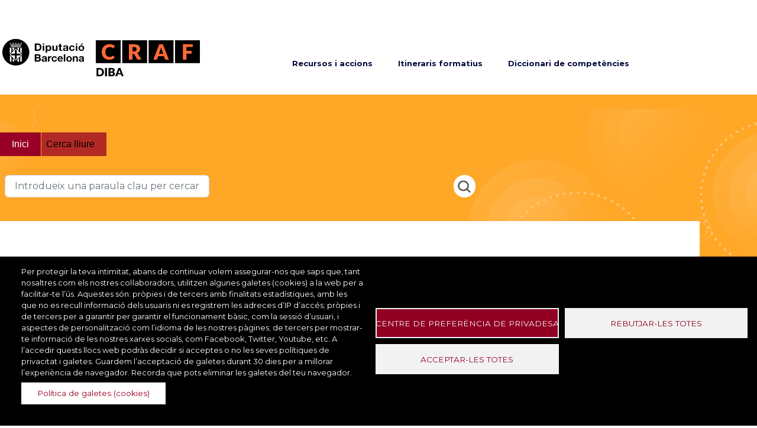

--- FILE ---
content_type: text/html; charset=UTF-8
request_url: https://recursos-formatius-db.diba.cat/ca/recursos-accions-formatives?search_api_fulltext=&f%5B0%5D=promotor%3A89158&f%5B1%5D=promotor%3A96029&f%5B2%5D=promotor%3A109134&f%5B3%5D=promotor%3A112833&f%5B4%5D=promotor%3A112844&f%5B5%5D=promotor%3A112845&f%5B6%5D=promotor%3A119294&f%5B7%5D=promotor%3A152216&f%5B8%5D=promotor%3A166757&f%5B9%5D=promotor%3A174207&f%5B10%5D=promotor%3A184785
body_size: 69248
content:

<!DOCTYPE html>
<html lang="ca" dir="ltr" class="h-100">
  <head>
    <meta charset="utf-8" />
<style>#block-crafdb-cheeseburgermenu, #block-crafdb-cheeseburgermenutrigger {--cheese-aside-bg-color: rgba( 87, 179, 202, 1);--cheese-aside-text-color: rgba( 255, 255, 255, 1);--cheese-main-bg-color: rgba( 255, 255, 255, 1);--cheese-main-text-color: rgba( 0, 0, 0, 1);--cheese-trigger-color: rgba( 0, 0, 0, 1);--cheese-trigger-bg-color: rgba( 87, 179, 202, 1);--cheese-scrollbar-color: rgba( 180, 245, 253, 1);}</style>
<style>@media all and (min-width: 1220px) {#block-crafdb-cheeseburgermenutrigger{ display:none; }}</style>
<!-- Google tag (gtag.js) -->
<script async src="https://www.googletagmanager.com/gtag/js?id=G-HGSDL7KXPJ"></script>
<script>
  window.dataLayer = window.dataLayer || [];
  function gtag(){dataLayer.push(arguments);}
  gtag('js', new Date());
  gtag('config', 'G-HGSDL7KXPJ');
</script><script>(function(w,d,s,l,i){w[l]=w[l]||[];w[l].push({'gtm.start':
new Date().getTime(),event:'gtm.js'});var f=d.getElementsByTagName(s)[0],
j=d.createElement(s),dl=l!='dataLayer'?'&amp;l='+l:'';j.async=true;j.src=
'https://www.googletagmanager.com/gtm.js?id='+i+dl;f.parentNode.insertBefore(j,f);
})(window,document,'script','dataLayer','GTM-MKCH6CK');
</script>
<meta name="description" content="Consulta materials i accions formatives incloses en l&#039;oferta per a treballadors de la Diputació de Barcelona." />
<meta name="keywords" content="accions formatives, accions, formatives, treballadors, treballadors de la Diputació de Barcelona, treballadors Diputació de Barcelona, treballadors de la diputació de barcelona" />
<link rel="canonical" href="http://recursos-formatius-db.diba.cat/ca/recursos-accions-formatives" />
<meta name="Generator" content="Drupal 10 (https://www.drupal.org)" />
<meta name="MobileOptimized" content="width" />
<meta name="HandheldFriendly" content="true" />
<meta name="viewport" content="width=device-width, initial-scale=1.0" />
<script type="text/javascript" data-toolbar-anti-flicker-loading>(function() {
  const toolbarState = sessionStorage.getItem('Drupal.toolbar.toolbarState')
    ? JSON.parse(sessionStorage.getItem('Drupal.toolbar.toolbarState'))
    : false;
  // These are classes that toolbar typically adds to <body>, but this code
  // executes before the first paint, when <body> is not yet present. The
  // classes are added to <html> so styling immediately reflects the current
  // toolbar state. The classes are removed after the toolbar completes
  // initialization.
  const classesToAdd = ['toolbar-loading', 'toolbar-anti-flicker'];
  if (toolbarState) {
    const {
      orientation,
      hasActiveTab,
      isFixed,
      activeTray,
      activeTabId,
      isOriented,
      userButtonMinWidth
    } = toolbarState;

    classesToAdd.push(
      orientation ? `toolbar-` + orientation + `` : 'toolbar-horizontal',
    );
    if (hasActiveTab !== false) {
      classesToAdd.push('toolbar-tray-open');
    }
    if (isFixed) {
      classesToAdd.push('toolbar-fixed');
    }
    if (isOriented) {
      classesToAdd.push('toolbar-oriented');
    }

    if (activeTray) {
      // These styles are added so the active tab/tray styles are present
      // immediately instead of "flickering" on as the toolbar initializes. In
      // instances where a tray is lazy loaded, these styles facilitate the
      // lazy loaded tray appearing gracefully and without reflow.
      const styleContent = `
      .toolbar-loading #` + activeTabId + ` {
        background-image: linear-gradient(rgba(255, 255, 255, 0.25) 20%, transparent 200%);
      }
      .toolbar-loading #` + activeTabId + `-tray {
        display: block; box-shadow: -1px 0 5px 2px rgb(0 0 0 / 33%);
        border-right: 1px solid #aaa; background-color: #f5f5f5;
        z-index: 0;
      }
      .toolbar-loading.toolbar-vertical.toolbar-tray-open #` + activeTabId + `-tray {
        width: 15rem; height: 100vh;
      }
     .toolbar-loading.toolbar-horizontal :not(#` + activeTray + `) > .toolbar-lining {opacity: 0}`;

      const style = document.createElement('style');
      style.textContent = styleContent;
      style.setAttribute('data-toolbar-anti-flicker-loading', true);
      document.querySelector('head').appendChild(style);

      if (userButtonMinWidth) {
        const userButtonStyle = document.createElement('style');
        userButtonStyle.textContent = `#toolbar-item-user {min-width: ` + userButtonMinWidth +`px;}`
        document.querySelector('head').appendChild(userButtonStyle);
      }
    }
  }
  document.querySelector('html').classList.add(...classesToAdd);
})();</script>
<script type="application/ld+json">{
          "@context": "https://schema.org",
          "@type": "BreadcrumbList",
          "itemListElement": [{
            "@type": "ListItem",
            "position": "1",
            "name": "Inici",
            "item": "http://recursos-formatius-db.diba.cat/ca"
          },{
              "@type": "ListItem",
              "position": "2",
              "name": "Cerca lliure"
            }]}</script>
<link rel="icon" href="/themes/custom/crafdb/favicon.ico" type="image/vnd.microsoft.icon" />
<script>window.a2a_config=window.a2a_config||{};a2a_config.callbacks=[];a2a_config.overlays=[];a2a_config.templates={};</script>

    <title>Cerca lliure | CRAF DIBA</title>
    <link rel="stylesheet" media="all" href="/core/themes/stable9/css/system/components/ajax-progress.module.css?t8z40p" />
<link rel="stylesheet" media="all" href="/core/themes/stable9/css/system/components/align.module.css?t8z40p" />
<link rel="stylesheet" media="all" href="/core/themes/stable9/css/system/components/autocomplete-loading.module.css?t8z40p" />
<link rel="stylesheet" media="all" href="/core/themes/stable9/css/system/components/fieldgroup.module.css?t8z40p" />
<link rel="stylesheet" media="all" href="/core/themes/stable9/css/system/components/container-inline.module.css?t8z40p" />
<link rel="stylesheet" media="all" href="/core/themes/stable9/css/system/components/clearfix.module.css?t8z40p" />
<link rel="stylesheet" media="all" href="/core/themes/stable9/css/system/components/details.module.css?t8z40p" />
<link rel="stylesheet" media="all" href="/core/themes/stable9/css/system/components/hidden.module.css?t8z40p" />
<link rel="stylesheet" media="all" href="/core/themes/stable9/css/system/components/item-list.module.css?t8z40p" />
<link rel="stylesheet" media="all" href="/core/themes/stable9/css/system/components/js.module.css?t8z40p" />
<link rel="stylesheet" media="all" href="/core/themes/stable9/css/system/components/nowrap.module.css?t8z40p" />
<link rel="stylesheet" media="all" href="/core/themes/stable9/css/system/components/position-container.module.css?t8z40p" />
<link rel="stylesheet" media="all" href="/core/themes/stable9/css/system/components/progress.module.css?t8z40p" />
<link rel="stylesheet" media="all" href="/core/themes/stable9/css/system/components/reset-appearance.module.css?t8z40p" />
<link rel="stylesheet" media="all" href="/core/themes/stable9/css/system/components/resize.module.css?t8z40p" />
<link rel="stylesheet" media="all" href="/core/themes/stable9/css/system/components/sticky-header.module.css?t8z40p" />
<link rel="stylesheet" media="all" href="/core/themes/stable9/css/system/components/system-status-counter.css?t8z40p" />
<link rel="stylesheet" media="all" href="/core/themes/stable9/css/system/components/system-status-report-counters.css?t8z40p" />
<link rel="stylesheet" media="all" href="/core/themes/stable9/css/system/components/system-status-report-general-info.css?t8z40p" />
<link rel="stylesheet" media="all" href="/core/themes/stable9/css/system/components/tabledrag.module.css?t8z40p" />
<link rel="stylesheet" media="all" href="/core/themes/stable9/css/system/components/tablesort.module.css?t8z40p" />
<link rel="stylesheet" media="all" href="/core/themes/stable9/css/system/components/tree-child.module.css?t8z40p" />
<link rel="stylesheet" media="all" href="/libraries/cookiesjsr/dist/cookiesjsr.min.css?t8z40p" />
<link rel="stylesheet" media="all" href="/core/themes/stable9/css/views/views.module.css?t8z40p" />
<link rel="stylesheet" media="all" href="/modules/contrib/addtoany/css/addtoany.css?t8z40p" />
<link rel="stylesheet" media="all" href="/modules/contrib/collapsiblock/theme/dist/css/collapsiblock.min.css?t8z40p" />
<link rel="stylesheet" media="all" href="/core/themes/stable9/layouts/layout_discovery/onecol/onecol.css?t8z40p" />
<link rel="stylesheet" media="all" href="/modules/contrib/better_exposed_filters/css/better_exposed_filters.css?t8z40p" />
<link rel="stylesheet" media="all" href="/modules/contrib/cheeseburger_menu/css/cheeseburger_menu.css?t8z40p" />
<link rel="stylesheet" media="all" href="/core/themes/stable9/css/core/assets/vendor/normalize-css/normalize.css?t8z40p" />
<link rel="stylesheet" media="all" href="/themes/contrib/bootstrap5/css/components/action-links.css?t8z40p" />
<link rel="stylesheet" media="all" href="/themes/contrib/bootstrap5/css/components/breadcrumb.css?t8z40p" />
<link rel="stylesheet" media="all" href="/themes/contrib/bootstrap5/css/components/container-inline.css?t8z40p" />
<link rel="stylesheet" media="all" href="/themes/contrib/bootstrap5/css/components/details.css?t8z40p" />
<link rel="stylesheet" media="all" href="/themes/contrib/bootstrap5/css/components/exposed-filters.css?t8z40p" />
<link rel="stylesheet" media="all" href="/themes/contrib/bootstrap5/css/components/field.css?t8z40p" />
<link rel="stylesheet" media="all" href="/themes/contrib/bootstrap5/css/components/form.css?t8z40p" />
<link rel="stylesheet" media="all" href="/themes/contrib/bootstrap5/css/components/icons.css?t8z40p" />
<link rel="stylesheet" media="all" href="/themes/contrib/bootstrap5/css/components/inline-form.css?t8z40p" />
<link rel="stylesheet" media="all" href="/themes/contrib/bootstrap5/css/components/item-list.css?t8z40p" />
<link rel="stylesheet" media="all" href="/themes/contrib/bootstrap5/css/components/links.css?t8z40p" />
<link rel="stylesheet" media="all" href="/themes/contrib/bootstrap5/css/components/menu.css?t8z40p" />
<link rel="stylesheet" media="all" href="/themes/contrib/bootstrap5/css/components/more-link.css?t8z40p" />
<link rel="stylesheet" media="all" href="/themes/contrib/bootstrap5/css/components/pager.css?t8z40p" />
<link rel="stylesheet" media="all" href="/themes/contrib/bootstrap5/css/components/tabledrag.css?t8z40p" />
<link rel="stylesheet" media="all" href="/themes/contrib/bootstrap5/css/components/tableselect.css?t8z40p" />
<link rel="stylesheet" media="all" href="/themes/contrib/bootstrap5/css/components/tablesort.css?t8z40p" />
<link rel="stylesheet" media="all" href="/themes/contrib/bootstrap5/css/components/textarea.css?t8z40p" />
<link rel="stylesheet" media="all" href="/themes/contrib/bootstrap5/css/components/ui-dialog.css?t8z40p" />
<link rel="stylesheet" media="all" href="/themes/contrib/bootstrap5/css/components/messages.css?t8z40p" />
<link rel="stylesheet" media="all" href="/themes/contrib/bootstrap5/css/components/progress.css?t8z40p" />
<link rel="stylesheet" media="all" href="/themes/contrib/bootstrap5/css/style.css?t8z40p" />
<link rel="stylesheet" media="all" href="/themes/custom/crafdb/css/pdfStylePrint.css?t8z40p" />
<link rel="stylesheet" media="all" href="/themes/custom/crafdb/css/poros_drupal_8_styles.css?t8z40p" />
<link rel="stylesheet" media="all" href="/themes/custom/crafdb/css/style.css?t8z40p" />

    
  </head>
  <body class="p-poros_competences-competenceRecursosAccions path-recursos-accions-formatives   d-flex flex-column h-100">
        <div class="visually-hidden-focusable skip-link p-3 container">
      <a href="#main-content" class="p-2">
        Vés al contingut
      </a>
    </div>
    <noscript><iframe src="https://www.googletagmanager.com/ns.html?id=GTM-MKCH6CK" height="0" width="0" style="display:none;visibility:hidden;"></iframe>
</noscript>
      <div class="dialog-off-canvas-main-canvas d-flex flex-column h-100" data-off-canvas-main-canvas>
    

<header>
    <div class="region region-header">
    <div id="block-logocapcalera" class="block block-block-content block-block-content17ff5140-0616-40bf-8f34-b923c69db73c">
  
    
      
            <div class="clearfix text-formatted field field--name-body field--type-text-with-summary field--label-hidden field__item"><div class="img-diputacion-cabecera"><a href="https://www.diba.cat/formacio"><img class="logo-diputacio-cabecera" src="https://recursos-formatius-db.diba.cat/sites/diba/files/2023-09/logo_diputacionbcn_1.svg" data-entity-type="file" alt="Logo Diputació" /></a></div></div>
      
  </div>
<div id="block-logocapcaleracraf" class="block block-block-content block-block-contentf864f383-ab4e-4862-9a71-27569a547d51">
  
    
      
            <div class="clearfix text-formatted field field--name-body field--type-text-with-summary field--label-hidden field__item"><div class="Capçalera-logo-craf-blue"><a href="https://recursos-formatius-db.diba.cat/"><img src="https://recursos-formatius-db.diba.cat/sites/diba/files/2023-05/logo_CRAF_diba.svg" alt="LOGO CRAF" width="200" /></a></div></div>
      
  </div>
<nav role="navigation" aria-labelledby="block-menuprincipal-menu" id="block-menuprincipal" class="block block-menu navigation menu--menu-principal">
            
  <h5 class="visually-hidden" id="block-menuprincipal-menu">Menú principal</h5>
  

        
              <ul data-block="header" class="nav navbar-nav">
                    <li class="nav-item">
        <a href="/ca/recursos-accions-formatives" title="Recursos i accions" class="nav-link active" data-drupal-link-system-path="recursos-accions-formatives">Recursos i accions</a>
              </li>
                <li class="nav-item">
        <a href="/ca/itineraris-formatius" title="Itineraris Formatius" class="nav-link" data-drupal-link-system-path="itineraris-formatius">Itineraris formatius</a>
              </li>
                <li class="nav-item">
        <a href="/ca/diccionari-competencies" title="Diccionari de competències" class="nav-link" data-drupal-link-system-path="diccionari-competencies">Diccionari de competències</a>
              </li>
        </ul>
  


  </nav>
<div id="block-crafdb-cheeseburgermenutrigger" class="block block-cheeseburger-menu block-cheeseburger-menu-trigger">
  
    
      <div class="block-cheeseburgermenu__trigger-element" data-cheeseburger-id="block-crafdb-cheeseburgermenu">
    <span></span>
    <span></span>
    <span></span>
</div>

  </div>
<div style="display: none;" class="block-cheeseburgermenu-container block-cheeseburgermenu-container--with-navigation block block-cheeseburger-menu" id="block-crafdb-cheeseburgermenu">
  
    
      	<div class="cheeseburger-menu__side-menu">
		<div class="cheeseburger-menu__side-trigger" data-cheeseburger-close="true"><?xml version="1.0" encoding="utf-8"?>
<!-- Generator: Adobe Illustrator 19.1.0, SVG Export Plug-In . SVG Version: 6.00 Build 0)  -->
<svg version="1.1" xmlns="http://www.w3.org/2000/svg" xmlns:xlink="http://www.w3.org/1999/xlink" x="0px" y="0px" width="24px"
	 height="24px" viewBox="0 0 24 24" enable-background="new 0 0 24 24" xml:space="preserve">
<g id="Bounding_Boxes">
	<path fill="none" d="M0,0h24v24H0V0z"/>
</g>
<g id="Rounded">
	<path d="M18.3,5.71L18.3,5.71c-0.39-0.39-1.02-0.39-1.41,0L12,10.59L7.11,5.7c-0.39-0.39-1.02-0.39-1.41,0l0,0
		c-0.39,0.39-0.39,1.02,0,1.41L10.59,12L5.7,16.89c-0.39,0.39-0.39,1.02,0,1.41h0c0.39,0.39,1.02,0.39,1.41,0L12,13.41l4.89,4.89
		c0.39,0.39,1.02,0.39,1.41,0l0,0c0.39-0.39,0.39-1.02,0-1.41L13.41,12l4.89-4.89C18.68,6.73,18.68,6.09,18.3,5.71z"/>
</g>
</svg>
</div>

		      						</div>

<div class="cheeseburger-menu__main-navigation-area">
				<div  data-cheeseburger-id="menu-menu-principal" >
						<ul
				class="cheeseburger-menu__mainmenu">
															<li  class="menu-link cheeseburger-menu__item menu-principal__item in-active-trail">
					<a class="cheeseburger-menu__item-label" href="/ca/recursos-accions-formatives">
				<span>Recursos i accions</span>
			</a>
		
			</li>

											<li  class="menu-link cheeseburger-menu__item menu-principal__item">
					<a class="cheeseburger-menu__item-label" href="/ca/itineraris-formatius">
				<span>Itineraris formatius</span>
			</a>
		
			</li>

											<li  class="menu-link cheeseburger-menu__item menu-principal__item">
					<a class="cheeseburger-menu__item-label" href="/ca/diccionari-competencies">
				<span>Diccionari de competències</span>
			</a>
		
			</li>

							</ul>
		</div>
	</div>


  </div>

  </div>


  
</header>

<main role="main">
  <a id="main-content" tabindex="-1"></a>
  
  
  

  <div class="container-fluid m-0 p-0">
            <div class="region region-breadcrumb">
    <div id="migas-de-pan" class="block block-system block-system-breadcrumb-block">
  
    
        <nav aria-label="breadcrumb">
    <h2 id="system-breadcrumb" class="visually-hidden">Fil d'ariadna</h2>
    <ol class="breadcrumb">
          <li class="breadcrumb-item">
                  <a href="/ca">Inici</a>
              </li>
          <li class="breadcrumb-item">
                  Cerca lliure
              </li>
        </ol>
  </nav>

  </div>

  </div>

        <div class="row g-0">
            <div class="order-1 order-lg-2 col-12">
          <div class="region region-content">
    <div data-drupal-messages-fallback class="hidden"></div>
<div class="views-exposed-form bef-exposed-form busqueda-texto block block-views block-views-exposed-filter-blockfiltres-recursos-i-accions-formatives-page-1" data-drupal-selector="views-exposed-form-filtres-recursos-i-accions-formatives-page-1" id="block-formulariexposatfiltres-recursos-i-accions-formativespage-1">
  
    
      <form data-block="content" action="/ca/recursos-accions-formatives" method="get" id="views-exposed-form-filtres-recursos-i-accions-formatives-page-1" accept-charset="UTF-8">
  <div class="form--inline clearfix">
  <div class="js-form-item form-item js-form-type-textfield form-type-textfield js-form-item-search-api-fulltext form-item-search-api-fulltext">
      
        
  <input placeholder=" Introdueix una paraula clau per cercar recursos i accions formatives " data-drupal-selector="edit-search-api-fulltext" type="text" id="edit-search-api-fulltext--2" name="search_api_fulltext" value="" size="30" maxlength="128" class="form-text form-control" />


        </div>

  <input data-drupal-selector="edit-0" type="hidden" name="f[0]" value="promotor:89158" />


  <input data-drupal-selector="edit-1" type="hidden" name="f[1]" value="promotor:96029" />


  <input data-drupal-selector="edit-2" type="hidden" name="f[2]" value="promotor:109134" />


  <input data-drupal-selector="edit-3" type="hidden" name="f[3]" value="promotor:112833" />


  <input data-drupal-selector="edit-4" type="hidden" name="f[4]" value="promotor:112844" />


  <input data-drupal-selector="edit-5" type="hidden" name="f[5]" value="promotor:112845" />


  <input data-drupal-selector="edit-6" type="hidden" name="f[6]" value="promotor:119294" />


  <input data-drupal-selector="edit-7" type="hidden" name="f[7]" value="promotor:152216" />


  <input data-drupal-selector="edit-8" type="hidden" name="f[8]" value="promotor:166757" />


  <input data-drupal-selector="edit-9" type="hidden" name="f[9]" value="promotor:174207" />


  <input data-drupal-selector="edit-10" type="hidden" name="f[10]" value="promotor:184785" />

<div data-drupal-selector="edit-actions" class="form-actions js-form-wrapper form-wrapper" id="edit-actions--2">
    <input data-drupal-selector="edit-submit-filtres-recursos-i-accions-formatives" type="submit" id="edit-submit-filtres-recursos-i-accions-formatives" value="Cerca" class="button js-form-submit form-submit btn btn-primary" />

</div>

</div>

</form>

  </div>
<div id="block-crafdb-content" class="block block-system block-system-main-block">
  
    
      <div class="views-element-container"><div class="view-relacionats view view-free-text-view view-id-free_text_view view-display-id-page_1 js-view-dom-id-09f8773146c00e45789e1c9da8893ee80ebd64e4449b0dcaf2bc82028b5147e5">
  
    
      <div class="view-header">
      S'han trobat 1114 recursos i/o accions formatives 
    </div>
      
      <div class="view-content">
      <div data-drupal-views-infinite-scroll-content-wrapper class="views-infinite-scroll-content-wrapper clearfix"><div class="item-list">
  
  <ul class="row">

          <li class="col-x-12 col-md-4">  <div data-history-node-id="17108051" class="layout layout--onecol">
    <div  class="layout__region layout__region--content">
      <p class="ocultar-texto">    
                          <img  src="https://repositori-dsf.diba.cat/public_resources/altres/CRAF_img_fitxes/RF2214.jpg" >
      https://repositori-dsf.diba.cat/public_resources/altres/CRAF_img_fitxes/RF2214.jpg</img>
      
  
</p>
      <div  class="field--name-field-title pepe">
            <div  class="field-label-visually-hidden visually-hidden">Títol</div>
  
                    <a href="/ca/recursos-accions-formatives/recurso/15-tips-duna-presentacio-seduir-i-convencer" hreflang="ca">15 tips d&#039;una presentació per seduir i convèncer</a>

      
  
    </div>


            <div class="clearfix text-formatted field field--name-body field--type-text-with-summary field--label-hidden field__item"><p>La capacitat de motivar i convèncer a través del discurs és una eina molt útil en un món que funciona cada vegada més des de la participació i la col·laboració. En aquest document trobaràs alguns consells i recursos per millorar les teves habilitats persuasives.</p>
</div>
      
  <div class="field field--name-field-resource-type field--type-entity-reference field--label-inline clearfix">
    <div class="field__label">Tipus de recurs</div>
          <div class="field__items">
              <div class="field__item">Guia d&#039;habilitats</div>
              </div>
      </div>

  <div class="field field--name-field-resource-format field--type-entity-reference field--label-inline clearfix">
    <div class="field__label">Format</div>
          <div class="field__items">
              <div class="field__item">Material en línia</div>
              </div>
      </div>
    
                  
      
  


    </div>
  </div>

</li>
          <li class="col-x-12 col-md-4">  <div data-history-node-id="17108226" class="layout layout--onecol">
    <div  class="layout__region layout__region--content">
      <p class="ocultar-texto">    
                          <img  src="https://repositori-dsf.diba.cat/public_resources/altres/CRAF_img_fitxes/RF2449.jpg" >
      https://repositori-dsf.diba.cat/public_resources/altres/CRAF_img_fitxes/RF2449.jpg</img>
      
  
</p>
      <div  class="field--name-field-title pepe">
            <div  class="field-label-visually-hidden visually-hidden">Títol</div>
  
                    <a href="/ca/recursos-accions-formatives/recurso/31-eines-digitals-utils-la-formacio" hreflang="ca">31 eines digitals útils per a la formació</a>

      
  
    </div>


            <div class="clearfix text-formatted field field--name-body field--type-text-with-summary field--label-hidden field__item"><p>Davant dels reptes docents que tenim en tecnologies de la informació i de l&#039;aprenentatge et presentem un conjunt d&#039;eines digitals que et poden facilitar l&#039;activitat docent.</p>
</div>
      
  <div class="field field--name-field-resource-type field--type-entity-reference field--label-inline clearfix">
    <div class="field__label">Tipus de recurs</div>
          <div class="field__items">
              <div class="field__item">Manual</div>
              </div>
      </div>

  <div class="field field--name-field-resource-format field--type-entity-reference field--label-inline clearfix">
    <div class="field__label">Format</div>
          <div class="field__items">
              <div class="field__item">Material en línia</div>
              </div>
      </div>
    
                  
      
  


    </div>
  </div>

</li>
          <li class="col-x-12 col-md-4">  <div data-history-node-id="17108144" class="layout layout--onecol">
    <div  class="layout__region layout__region--content">
      <p class="ocultar-texto">    
                          <img  src="https://repositori-dsf.diba.cat/public_resources/altres/CRAF_img_fitxes/RF2333.jpg" >
      https://repositori-dsf.diba.cat/public_resources/altres/CRAF_img_fitxes/RF2333.jpg</img>
      
  
</p>
      <div  class="field--name-field-title pepe">
            <div  class="field-label-visually-hidden visually-hidden">Títol</div>
  
                    <a href="/ca/recursos-accions-formatives/recurso/4x4x4" hreflang="ca">4x4x4</a>

      
  
    </div>


            <div class="clearfix text-formatted field field--name-body field--type-text-with-summary field--label-hidden field__item"><p>En 2&#039; descobriràs com consensuar idees de millora, per un projecte, ... d&#039;una forma senzilla i efectiva. </p>
<p>Col·lecció &#039;Videopíndoles d&#039;aprenentatge&#039; de la Direcció de Serveis de Formació. Edició 2022</p>
</div>
      
  <div class="field field--name-field-collection field--type-entity-reference field--label-inline clearfix">
    <div class="field__label">Colecció</div>
          <div class="field__items">
              <div class="field__item">Videopindoles d&#039;aprenentatge</div>
              </div>
      </div>

  <div class="field field--name-field-resource-type field--type-entity-reference field--label-inline clearfix">
    <div class="field__label">Tipus de recurs</div>
          <div class="field__items">
              <div class="field__item">Guia d&#039;habilitats</div>
              </div>
      </div>

  <div class="field field--name-field-resource-format field--type-entity-reference field--label-inline clearfix">
    <div class="field__label">Format</div>
          <div class="field__items">
              <div class="field__item">Vídeo</div>
              </div>
      </div>
    
                  
      
  


    </div>
  </div>

</li>
          <li class="col-x-12 col-md-4">  <div data-history-node-id="17108075" class="layout layout--onecol">
    <div  class="layout__region layout__region--content">
      <p class="ocultar-texto">    
                          <img  src="https://repositori-dsf.diba.cat/public_resources/altres/CRAF_img_fitxes/RF2187.jpg" >
      https://repositori-dsf.diba.cat/public_resources/altres/CRAF_img_fitxes/RF2187.jpg</img>
      
  
</p>
      <div  class="field--name-field-title pepe">
            <div  class="field-label-visually-hidden visually-hidden">Títol</div>
  
                    <a href="/ca/recursos-accions-formatives/recurso/6-trucs-fer-un-bon-us-del-correu-electronic" hreflang="ca">6 trucs per fer un bon ús del correu electrònic</a>

      
  
    </div>


            <div class="clearfix text-formatted field field--name-body field--type-text-with-summary field--label-hidden field__item"><p>Vídeo de 2 minuts on es mostren trucs, consells i pautes bàsiques per utilitzar de forma eficient el correu electrònic. </p>
<p>Col·lecció &#039;Videopíndoles d&#039;aprenentatge&#039; de la Direcció de Serveis de Formació. Edició 2020</p>
</div>
      
  <div class="field field--name-field-collection field--type-entity-reference field--label-inline clearfix">
    <div class="field__label">Colecció</div>
          <div class="field__items">
              <div class="field__item">Videopindoles d&#039;aprenentatge</div>
              </div>
      </div>

  <div class="field field--name-field-resource-type field--type-entity-reference field--label-inline clearfix">
    <div class="field__label">Tipus de recurs</div>
          <div class="field__items">
              <div class="field__item">Guia d&#039;habilitats</div>
              </div>
      </div>

  <div class="field field--name-field-resource-format field--type-entity-reference field--label-inline clearfix">
    <div class="field__label">Format</div>
          <div class="field__items">
              <div class="field__item">Vídeo</div>
              </div>
      </div>
    
                  
      
  


    </div>
  </div>

</li>
          <li class="col-x-12 col-md-4">  <div data-history-node-id="17108264" class="layout layout--onecol">
    <div  class="layout__region layout__region--content">
      <p class="ocultar-texto">    
                          <img  src="https://repositori-dsf.diba.cat/public_resources/altres/CRAF_img_fitxes/RF2485.jpg" >
      https://repositori-dsf.diba.cat/public_resources/altres/CRAF_img_fitxes/RF2485.jpg</img>
      
  
</p>
      <div  class="field--name-field-title pepe">
            <div  class="field-label-visually-hidden visually-hidden">Títol</div>
  
                    <a href="/ca/recursos-accions-formatives/recurso/7-claus-transformar-lestres-en-benestar-01-estres-transformacio" hreflang="ca">7 claus per transformar l&#039;estrès en benestar #01. Estrès &amp; transformació</a>

      
  
    </div>


            <div class="clearfix text-formatted field field--name-body field--type-text-with-summary field--label-hidden field__item"><p>En aquest pòdcast parlarem sobre l&#039;estrès i sobre què podem fer amb ell perquè no ens afecti negativament i com, fins i tot, podem transformar-lo en un recurs per al nostre benestar. També abordarem la diferència que hi ha entre estrès i estar neguitós.</p>
</div>
      
  <div class="field field--name-field-collection field--type-entity-reference field--label-inline clearfix">
    <div class="field__label">Colecció</div>
          <div class="field__items">
              <div class="field__item">AudioFormació de la DSF (pòdcast)</div>
              </div>
      </div>

  <div class="field field--name-field-resource-type field--type-entity-reference field--label-inline clearfix">
    <div class="field__label">Tipus de recurs</div>
          <div class="field__items">
              <div class="field__item">Entrevista</div>
              </div>
      </div>

  <div class="field field--name-field-resource-format field--type-entity-reference field--label-inline clearfix">
    <div class="field__label">Format</div>
          <div class="field__items">
              <div class="field__item">Àudio</div>
              </div>
      </div>
    
                  
      
  


    </div>
  </div>

</li>
          <li class="col-x-12 col-md-4">  <div data-history-node-id="17108328" class="layout layout--onecol">
    <div  class="layout__region layout__region--content">
      <p class="ocultar-texto">    
                          <img  src="https://repositori-dsf.diba.cat/public_resources/altres/CRAF_img_fitxes/RF2541.jpg" >
      https://repositori-dsf.diba.cat/public_resources/altres/CRAF_img_fitxes/RF2541.jpg</img>
      
  
</p>
      <div  class="field--name-field-title pepe">
            <div  class="field-label-visually-hidden visually-hidden">Títol</div>
  
                    <a href="/ca/recursos-accions-formatives/recurso/7-claus-transformar-lestres-en-benestar-02-estres-pensaments" hreflang="ca">7 claus per transformar l&#039;estrès en benestar #02. Estrès &amp; pensaments</a>

      
  
    </div>


            <div class="clearfix text-formatted field field--name-body field--type-text-with-summary field--label-hidden field__item"><p>En aquest segon capítol veurem la relació entre l&#039;estrès i els pensaments</p>
</div>
      
  <div class="field field--name-field-collection field--type-entity-reference field--label-inline clearfix">
    <div class="field__label">Colecció</div>
          <div class="field__items">
              <div class="field__item">AudioFormació de la DSF (pòdcast)</div>
              </div>
      </div>

  <div class="field field--name-field-resource-type field--type-entity-reference field--label-inline clearfix">
    <div class="field__label">Tipus de recurs</div>
          <div class="field__items">
              <div class="field__item">Entrevista</div>
              </div>
      </div>

  <div class="field field--name-field-resource-format field--type-entity-reference field--label-inline clearfix">
    <div class="field__label">Format</div>
          <div class="field__items">
              <div class="field__item">Àudio</div>
              </div>
      </div>
    
                  
      
  


    </div>
  </div>

</li>
          <li class="col-x-12 col-md-4">  <div data-history-node-id="17108329" class="layout layout--onecol">
    <div  class="layout__region layout__region--content">
      <p class="ocultar-texto">    
                          <img  src="https://repositori-dsf.diba.cat/public_resources/altres/CRAF_img_fitxes/RF2542.jpg" >
      https://repositori-dsf.diba.cat/public_resources/altres/CRAF_img_fitxes/RF2542.jpg</img>
      
  
</p>
      <div  class="field--name-field-title pepe">
            <div  class="field-label-visually-hidden visually-hidden">Títol</div>
  
                    <a href="/ca/recursos-accions-formatives/recurso/7-claus-transformar-lestres-en-benestar-03-transformar" hreflang="ca">7 claus per transformar l&#039;estrès en benestar #03. Transformar pensaments</a>

      
  
    </div>


            <div class="clearfix text-formatted field field--name-body field--type-text-with-summary field--label-hidden field__item"><p>En aquest tercer pòdcast veurem com podem transformar els pensaments per sortir de l&#039;estrès i convertir-los en quelcom positiu: el benestar.</p>
</div>
      
  <div class="field field--name-field-collection field--type-entity-reference field--label-inline clearfix">
    <div class="field__label">Colecció</div>
          <div class="field__items">
              <div class="field__item">AudioFormació de la DSF (pòdcast)</div>
              </div>
      </div>

  <div class="field field--name-field-resource-type field--type-entity-reference field--label-inline clearfix">
    <div class="field__label">Tipus de recurs</div>
          <div class="field__items">
              <div class="field__item">Entrevista</div>
              </div>
      </div>

  <div class="field field--name-field-resource-format field--type-entity-reference field--label-inline clearfix">
    <div class="field__label">Format</div>
          <div class="field__items">
              <div class="field__item">Àudio</div>
              </div>
      </div>
    
                  
      
  


    </div>
  </div>

</li>
          <li class="col-x-12 col-md-4">  <div data-history-node-id="17108330" class="layout layout--onecol">
    <div  class="layout__region layout__region--content">
      <p class="ocultar-texto">    
                          <img  src="https://repositori-dsf.diba.cat/public_resources/altres/CRAF_img_fitxes/RF2543.jpg" >
      https://repositori-dsf.diba.cat/public_resources/altres/CRAF_img_fitxes/RF2543.jpg</img>
      
  
</p>
      <div  class="field--name-field-title pepe">
            <div  class="field-label-visually-hidden visually-hidden">Títol</div>
  
                    <a href="/ca/recursos-accions-formatives/recurso/7-claus-transformar-lestres-en-benestar-04-estres-emocions" hreflang="ca">7 claus per transformar l&#039;estrès en benestar #04. Estrès &amp; emocions</a>

      
  
    </div>


            <div class="clearfix text-formatted field field--name-body field--type-text-with-summary field--label-hidden field__item"><p>En aquest quart pòdcast veurem la relació entre l&#039;estrès i les emocions.</p>
</div>
      
  <div class="field field--name-field-collection field--type-entity-reference field--label-inline clearfix">
    <div class="field__label">Colecció</div>
          <div class="field__items">
              <div class="field__item">AudioFormació de la DSF (pòdcast)</div>
              </div>
      </div>

  <div class="field field--name-field-resource-type field--type-entity-reference field--label-inline clearfix">
    <div class="field__label">Tipus de recurs</div>
          <div class="field__items">
              <div class="field__item">Entrevista</div>
              </div>
      </div>

  <div class="field field--name-field-resource-format field--type-entity-reference field--label-inline clearfix">
    <div class="field__label">Format</div>
          <div class="field__items">
              <div class="field__item">Àudio</div>
              </div>
      </div>
    
                  
      
  


    </div>
  </div>

</li>
          <li class="col-x-12 col-md-4">  <div data-history-node-id="17108331" class="layout layout--onecol">
    <div  class="layout__region layout__region--content">
      <p class="ocultar-texto">    
                          <img  src="https://repositori-dsf.diba.cat/public_resources/altres/CRAF_img_fitxes/RF2544.jpg" >
      https://repositori-dsf.diba.cat/public_resources/altres/CRAF_img_fitxes/RF2544.jpg</img>
      
  
</p>
      <div  class="field--name-field-title pepe">
            <div  class="field-label-visually-hidden visually-hidden">Títol</div>
  
                    <a href="/ca/recursos-accions-formatives/recurso/7-claus-transformar-lestres-en-benestar-05-transformar-emocions" hreflang="ca">7 claus per transformar l&#039;estrès en benestar #05. Transformar emocions</a>

      
  
    </div>


            <div class="clearfix text-formatted field field--name-body field--type-text-with-summary field--label-hidden field__item"><p>En aquest cinquè pòdcast veurem com podem transformar les emocions per sortir de l&#039;estrès i convertir-les en quelcom positiu... en benestar</p>
</div>
      
  <div class="field field--name-field-collection field--type-entity-reference field--label-inline clearfix">
    <div class="field__label">Colecció</div>
          <div class="field__items">
              <div class="field__item">AudioFormació de la DSF (pòdcast)</div>
              </div>
      </div>

  <div class="field field--name-field-resource-type field--type-entity-reference field--label-inline clearfix">
    <div class="field__label">Tipus de recurs</div>
          <div class="field__items">
              <div class="field__item">Entrevista</div>
              </div>
      </div>

  <div class="field field--name-field-resource-format field--type-entity-reference field--label-inline clearfix">
    <div class="field__label">Format</div>
          <div class="field__items">
              <div class="field__item">Àudio</div>
              </div>
      </div>
    
                  
      
  


    </div>
  </div>

</li>
          <li class="col-x-12 col-md-4">  <div data-history-node-id="17108332" class="layout layout--onecol">
    <div  class="layout__region layout__region--content">
      <p class="ocultar-texto">    
                          <img  src="https://repositori-dsf.diba.cat/public_resources/altres/CRAF_img_fitxes/RF2545.jpg" >
      https://repositori-dsf.diba.cat/public_resources/altres/CRAF_img_fitxes/RF2545.jpg</img>
      
  
</p>
      <div  class="field--name-field-title pepe">
            <div  class="field-label-visually-hidden visually-hidden">Títol</div>
  
                    <a href="/ca/recursos-accions-formatives/recurso/7-claus-transformar-lestres-en-benestar-06-estres-sensacions" hreflang="ca">7 claus per transformar l&#039;estrès en benestar #06. Estrès &amp; sensacions</a>

      
  
    </div>


            <div class="clearfix text-formatted field field--name-body field--type-text-with-summary field--label-hidden field__item"><p>En aquest sisè pòdcast veurem com es relacionen l&#039;estrès i les sensacions.</p>
</div>
      
  <div class="field field--name-field-collection field--type-entity-reference field--label-inline clearfix">
    <div class="field__label">Colecció</div>
          <div class="field__items">
              <div class="field__item">AudioFormació de la DSF (pòdcast)</div>
              </div>
      </div>

  <div class="field field--name-field-resource-type field--type-entity-reference field--label-inline clearfix">
    <div class="field__label">Tipus de recurs</div>
          <div class="field__items">
              <div class="field__item">Entrevista</div>
              </div>
      </div>

  <div class="field field--name-field-resource-format field--type-entity-reference field--label-inline clearfix">
    <div class="field__label">Format</div>
          <div class="field__items">
              <div class="field__item">Àudio</div>
              </div>
      </div>
    
                  
      
  


    </div>
  </div>

</li>
          <li class="col-x-12 col-md-4">  <div data-history-node-id="17108333" class="layout layout--onecol">
    <div  class="layout__region layout__region--content">
      <p class="ocultar-texto">    
                          <img  src="https://repositori-dsf.diba.cat/public_resources/altres/CRAF_img_fitxes/RF2546.jpg" >
      https://repositori-dsf.diba.cat/public_resources/altres/CRAF_img_fitxes/RF2546.jpg</img>
      
  
</p>
      <div  class="field--name-field-title pepe">
            <div  class="field-label-visually-hidden visually-hidden">Títol</div>
  
                    <a href="/ca/recursos-accions-formatives/recurso/7-claus-transformar-lestres-en-benestar-07-transformar" hreflang="ca">7 claus per transformar l&#039;estrès en benestar #07. Transformar sensacions</a>

      
  
    </div>


            <div class="clearfix text-formatted field field--name-body field--type-text-with-summary field--label-hidden field__item"><p>En aquest setè pòdcast veurem com transformar les sensacions. Per sortir de l&#039;estrès i convertir-les en quelcom positiu... en benestar</p>
</div>
      
  <div class="field field--name-field-collection field--type-entity-reference field--label-inline clearfix">
    <div class="field__label">Colecció</div>
          <div class="field__items">
              <div class="field__item">AudioFormació de la DSF (pòdcast)</div>
              </div>
      </div>

  <div class="field field--name-field-resource-type field--type-entity-reference field--label-inline clearfix">
    <div class="field__label">Tipus de recurs</div>
          <div class="field__items">
              <div class="field__item">Entrevista</div>
              </div>
      </div>

  <div class="field field--name-field-resource-format field--type-entity-reference field--label-inline clearfix">
    <div class="field__label">Format</div>
          <div class="field__items">
              <div class="field__item">Àudio</div>
              </div>
      </div>
    
                  
      
  


    </div>
  </div>

</li>
          <li class="col-x-12 col-md-4">  <div data-history-node-id="17108130" class="layout layout--onecol">
    <div  class="layout__region layout__region--content">
      <p class="ocultar-texto">    
                          <img  src="https://repositori-dsf.diba.cat/public_resources/altres/CRAF_img_fitxes/RF2319.jpg" >
      https://repositori-dsf.diba.cat/public_resources/altres/CRAF_img_fitxes/RF2319.jpg</img>
      
  
</p>
      <div  class="field--name-field-title pepe">
            <div  class="field-label-visually-hidden visually-hidden">Títol</div>
  
                    <a href="/ca/recursos-accions-formatives/recurso/activa-la-creativitat" hreflang="ca">Activa la creativitat</a>

      
  
    </div>


            <div class="clearfix text-formatted field field--name-body field--type-text-with-summary field--label-hidden field__item"><p>La curiositat i l&#039;exploració de petits nous canvis en les nostres rutines poden ser útils per obrir pas a la creativitat. En 2&#039; algunes idees de com acomseguir-ho. </p>
<p>Col·lecció &#039;Videopíndoles d&#039;aprenentatge&#039; de la Direcció de Serveis de Formació. Edició 2022</p>
</div>
      
  <div class="field field--name-field-collection field--type-entity-reference field--label-inline clearfix">
    <div class="field__label">Colecció</div>
          <div class="field__items">
              <div class="field__item">Videopindoles d&#039;aprenentatge</div>
              </div>
      </div>

  <div class="field field--name-field-resource-type field--type-entity-reference field--label-inline clearfix">
    <div class="field__label">Tipus de recurs</div>
          <div class="field__items">
              <div class="field__item">Guia d&#039;habilitats</div>
              </div>
      </div>

  <div class="field field--name-field-resource-format field--type-entity-reference field--label-inline clearfix">
    <div class="field__label">Format</div>
          <div class="field__items">
              <div class="field__item">Vídeo</div>
              </div>
      </div>
    
                  
      
  


    </div>
  </div>

</li>
    
  </ul>

</div>
</div>

    </div>
  
      
<ul class="js-pager__items pager" data-drupal-views-infinite-scroll-pager="automatic">
  <li class="pager__item">
    <a class="button" href="?search_api_fulltext=&amp;f%5B0%5D=promotor%3A89158&amp;f%5B1%5D=promotor%3A96029&amp;f%5B2%5D=promotor%3A109134&amp;f%5B3%5D=promotor%3A112833&amp;f%5B4%5D=promotor%3A112844&amp;f%5B5%5D=promotor%3A112845&amp;f%5B6%5D=promotor%3A119294&amp;f%5B7%5D=promotor%3A152216&amp;f%5B8%5D=promotor%3A166757&amp;f%5B9%5D=promotor%3A174207&amp;f%5B10%5D=promotor%3A184785&amp;page=1" title="Load more items" rel="next">Load More</a>
  </li>
</ul>

          </div>
</div>

  </div>

  </div>

      </div>
          </div>
  </div>

</main>

<footer class="mt-auto   footer-dark text-light bg-secondary">
  <div class="container-fluid m-0 p-0">
      <div class="region region-footer">
    <div id="block-peudepaginaadreca" class="block block-block-content block-block-contentf4d77fc4-4244-4256-84a5-82477902359a">
  
    
      
            <div class="clearfix text-formatted field field--name-body field--type-text-with-summary field--label-hidden field__item"><div class="direccion-pie"><p><font><strong>Direcció de Serveis de Formació</strong></font></p><p>Travessera de les Corts, 135.</p><p>Recinte de la Maternitat - Pavelló Mestral (3a planta).</p><p>08028 Barcelona | Tel. <a href="tel:934 049 300"><u>934 049 300</u></a></p></div></div>
      
  </div>
<div id="block-peudepaginacontacte" class="block block-block-content block-block-content050bb9ef-e917-4400-bb5f-1f9f869ac41a">
  
    
      
            <div class="clearfix text-formatted field field--name-body field--type-text-with-summary field--label-hidden field__item"><div class="contacto-pie"><p><a href="/contacte"><font>Contacte</font></a></p></div><div class="accesibilidad-pie"><p><a href="/accessibilitat">Accessibilitat</a></p></div></div>
      
  </div>
<div id="block-peudepaginaimatge" class="block block-block-content block-block-contentfe649661-d827-4e0b-83fb-69833963ea3d">
  
    
      
            <div class="clearfix text-formatted field field--name-body field--type-text-with-summary field--label-hidden field__item"><div class="img-diputacion-pie"><img class="logo-diputacio-pie" src="/sites/diba/files/inline-images/logo-diputacio.png" data-entity-uuid="53ef4c42-8c99-42af-a405-f60414181ea4" data-entity-type="file" alt="Logo Diputació" width="94" height="31" loading="lazy" /></div></div>
      
  </div>
<div id="block-crafdb-cookiesui" class="block block-cookies block-cookies-ui-block">
  
    
        
<div id="cookiesjsr"></div>

  </div>

  </div>

  </div>
</footer>

  </div>

    
    <script type="application/json" data-drupal-selector="drupal-settings-json">{"path":{"baseUrl":"\/","scriptPath":null,"pathPrefix":"ca\/","currentPath":"recursos-accions-formatives","currentPathIsAdmin":false,"isFront":false,"currentLanguage":"ca","currentQuery":{"f":["promotor:89158","promotor:96029","promotor:109134","promotor:112833","promotor:112844","promotor:112845","promotor:119294","promotor:152216","promotor:166757","promotor:174207","promotor:184785"],"search_api_fulltext":""}},"pluralDelimiter":"\u0003","suppressDeprecationErrors":true,"ajaxPageState":{"libraries":"addtoany\/addtoany.front,better_exposed_filters\/general,bootstrap5\/base,bootstrap5\/bootstrap5-js-latest,bootstrap5\/global-styling,bootstrap5\/messages,cheeseburger_menu\/cheeseburger_menu.css,cheeseburger_menu\/cheeseburger_menu.js,collapsiblock\/core,cookies\/cookiesjsr.cdn,cookies\/cookiesjsr.styles,core\/normalize,crafdb\/bootstrap-scripts,crafdb\/global-styling,crafdb\/local-styling,layout_discovery\/onecol,system\/base,views\/views.module,views_infinite_scroll\/views-infinite-scroll","theme":"crafdb","theme_token":null},"ajaxTrustedUrl":{"\/ca\/recursos-accions-formatives":true},"collapsiblock":{"active_pages":false,"slide_speed":200,"cookie_lifetime":null},"cookies":{"cookiesjsr":{"config":{"cookie":{"name":"cookiesjsr","expires":31536000000,"domain":"","sameSite":"Lax","secure":false},"library":{"libBasePath":"https:\/\/cdn.jsdelivr.net\/gh\/jfeltkamp\/cookiesjsr@1\/dist","libPath":"https:\/\/cdn.jsdelivr.net\/gh\/jfeltkamp\/cookiesjsr@1\/dist\/cookiesjsr.min.js","scrollLimit":0},"callback":{"method":"post","url":"\/ca\/cookies\/consent\/callback.json","headers":[]},"interface":{"openSettingsHash":"#editCookieSettings","showDenyAll":true,"denyAllOnLayerClose":false,"settingsAsLink":false,"availableLangs":["en","ca"],"defaultLang":"ca","groupConsent":false,"cookieDocs":true}},"services":{"tracking":{"id":"tracking","services":[{"key":"la_vostra_privadesa","type":"tracking","name":"La vostra privadesa","info":{"value":"","format":"basic_html"},"uri":"","needConsent":false}],"weight":1},"performance":{"id":"performance","services":[{"key":"galetes_de_rendiment","type":"performance","name":"Galetes de rendiment","info":{"value":"","format":"basic_html"},"uri":"","needConsent":true}],"weight":2},"functional":{"id":"functional","services":[{"key":"functional","type":"functional","name":"Galetes imprescindibles","info":{"value":"\u003Cp\u003E\u0026nbsp;\u003C\/p\u003E\u003Ctable\u003E\u003Cthead\u003E\u003Ctr\u003E\u003Cth width=\u002215%\u0022\u003ECookie name\u003C\/th\u003E\u003Cth width=\u002215%\u0022\u003EDefault expiration time\u003C\/th\u003E\u003Cth\u003EDescription\u003C\/th\u003E\u003C\/tr\u003E\u003C\/thead\u003E\u003Ctbody\u003E\u003Ctr\u003E\u003Ctd\u003E\u003Ccode dir=\u0022ltr\u0022 translate=\u0022no\u0022\u003ESSESS\u0026lt;ID\u0026gt;\u003C\/code\u003E\u003C\/td\u003E\u003Ctd\u003E1 month\u003C\/td\u003E\u003Ctd\u003EIf you are logged in to this website, a session cookie is required to identify and connect your browser to your user account in the server backend of this website.\u003C\/td\u003E\u003C\/tr\u003E\u003Ctr\u003E\u003Ctd\u003E\u003Ccode dir=\u0022ltr\u0022 translate=\u0022no\u0022\u003Ecookiesjsr\u003C\/code\u003E\u003C\/td\u003E\u003Ctd\u003E1 year\u003C\/td\u003E\u003Ctd\u003EWhen you visited this website for the first time, you were asked for your permission to use several services (including those from third parties) that require data to be saved in your browser (cookies, local storage). Your decisions about each service (allow, deny) are stored in this cookie and are reused each time you visit this website.\u003C\/td\u003E\u003C\/tr\u003E\u003C\/tbody\u003E\u003C\/table\u003E","format":"full_html"},"uri":"","needConsent":false}],"weight":3}},"translation":{"_core":{"default_config_hash":"S5qrJju_o31uC1fwXosZ8Nlja2Wps6Gn0mMCAebY1Zw"},"langcode":"ca","bannerText":"Per protegir la teva intimitat, abans de continuar volem assegurar-nos que saps que, tant nosaltres com els nostres col\u00b7laboradors, utilitzen algunes galetes (cookies) a la web per a facilitar-te l\u2019\u00fas. Aquestes s\u00f3n: pr\u00f2pies i de tercers amb finalitats estad\u00edstiques, amb les que no es recull informaci\u00f3 dels usuaris ni es registrem les adreces d\u2019IP d\u2019acc\u00e9s; pr\u00f2pies i de tercers per a garantir per garantir el funcionament b\u00e0sic, com la sessi\u00f3 d\u2019usuari, i aspectes de personalitzaci\u00f3 com l\u2019idioma de les nostres p\u00e0gines; de tercers per mostrar-te informaci\u00f3 de les nostres xarxes socials, com Facebook, Twitter, Youtube, etc. A l\u2019accedir  quests llocs web podr\u00e0s decidir si acceptes o no les seves pol\u00edtiques de privacitat i galetes. Guardem l\u2019acceptaci\u00f3 de galetes durant 30 dies per a millorar l\u2019experi\u00e8ncia de navegador. Recorda que pots eliminar les galetes del teu navegador. ","privacyPolicy":"Pol\u00edtica de privacitat","privacyUri":"","imprint":"Empremta","imprintUri":"","cookieDocs":"Pol\u00edtica de galetes (cookies)","cookieDocsUri":"https:\/\/www.diba.cat\/avislegal","denyAll":"Rebutjar-les totes","alwaysActive":" Sempre actiu","settings":"Centre de prefer\u00e8ncia de privadesa","acceptAll":"Acceptar-les totes","requiredCookies":" Cookies obligat\u00f2ries","cookieSettings":"Centre de prefer\u00e8ncia de privadesa","close":"Tanca","readMore":"Llegeix m\u00e9s","allowed":" Perm\u00e8s","denied":" Negat","settingsAllServices":"Configuraci\u00f3 per a tots els serveis","saveSettings":"Desa","default_langcode":"en","disclaimerText":"Tota la informaci\u00f3 de les galetes est\u00e0 subjecta a canvis pels prove\u00efdors de serveis. Actualitzem aquesta informaci\u00f3 regularment.","disclaimerTextPosition":"above","processorDetailsLabel":"Dades de l\u0027empresa del processador","processorLabel":" Companyia","processorWebsiteUrlLabel":" Web de l\u0027empresa","processorPrivacyPolicyUrlLabel":"Pol\u00edtica de privadesa de l\u0027empresa","processorCookiePolicyUrlLabel":" Pol\u00edtica de cookies de l\u0027empresa","processorContactLabel":"Dades de contacte de protecci\u00f3 de dades","placeholderAcceptAllText":"Accepta totes les cookies","tracking":{"title":"La vostra privadesa","details":"Quan visiteu un lloc web, \u00e9s possible que aquest lloc desi o aprofiti informaci\u00f3 del vostre navegador, generalment a trav\u00e9s de les galetes. Aquesta informaci\u00f3 pot incloure dades personals, sobre les vostres prefer\u00e8ncies o sobre el vostre dispositiu. Tamb\u00e9 es pot fer servir per optimitzar el funcionament del lloc web. Normalment, la informaci\u00f3 no inclou directament la vostra identitat, per\u00f2 us pot oferir una experi\u00e8ncia web m\u00e9s personalitzada. Podeu desactivar alguns tipus de galetes espec\u00edfics. Feu clic als encap\u00e7alaments de les diferents categories per obtenir m\u00e9s informaci\u00f3 i modificar la configuraci\u00f3 predeterminada. Tanmateix, us informem que, si bloquegeu alguns tipus de galetes, la vostra experi\u00e8ncia al lloc web i els serveis que us oferim es podrien veure afectats."},"performance":{"title":"Galetes de rendiment","details":"Aquestes galetes ens permeten comptar les visites i les fonts de tr\u00e0nsit per tal de calcular i millorar el rendiment del nostre lloc web. Gr\u00e0cies a aquestes galetes, podem saber quines p\u00e0gines s\u00f3n m\u00e9s populars i observar com els visitants es mouen pel lloc web. Tota la informaci\u00f3 recopilada a trav\u00e9s de les galetes \u00e9s agregada i, per tant, an\u00f2nima. Si no accepteu aquestes galetes, no sabrem quan heu visitat el nostre lloc web."},"functional":{"title":"Galetes imprescindibles","details":"Aquestes galetes s\u00f3n necess\u00e0ries per al funcionament del lloc web i no es poden desactivar del nostre sistema. Normalment, nom\u00e9s s\u0027instal\u00b7len com a conseq\u00fc\u00e8ncia d\u0027alguna acci\u00f3 de l\u0027usuari que es tradueix en una sol\u00b7licitud de serveis, com ara la configuraci\u00f3 de les prefer\u00e8ncies de privadesa, l\u0027inici de sessi\u00f3 o l\u0027emplenament de dades en formularis. Podeu configurar el navegador perqu\u00e8 bloquegi o us avisi sobre aquestes galetes, per\u00f2 llavors \u00e9s possible que algunes parts del lloc web no funcionin correctament."}}},"cookiesTexts":{"_core":{"default_config_hash":"S5qrJju_o31uC1fwXosZ8Nlja2Wps6Gn0mMCAebY1Zw"},"langcode":"ca","bannerText":"Per protegir la teva intimitat, abans de continuar volem assegurar-nos que saps que, tant nosaltres com els nostres col\u00b7laboradors, utilitzen algunes galetes (cookies) a la web per a facilitar-te l\u2019\u00fas. Aquestes s\u00f3n: pr\u00f2pies i de tercers amb finalitats estad\u00edstiques, amb les que no es recull informaci\u00f3 dels usuaris ni es registrem les adreces d\u2019IP d\u2019acc\u00e9s; pr\u00f2pies i de tercers per a garantir per garantir el funcionament b\u00e0sic, com la sessi\u00f3 d\u2019usuari, i aspectes de personalitzaci\u00f3 com l\u2019idioma de les nostres p\u00e0gines; de tercers per mostrar-te informaci\u00f3 de les nostres xarxes socials, com Facebook, Twitter, Youtube, etc. A l\u2019accedir  quests llocs web podr\u00e0s decidir si acceptes o no les seves pol\u00edtiques de privacitat i galetes. Guardem l\u2019acceptaci\u00f3 de galetes durant 30 dies per a millorar l\u2019experi\u00e8ncia de navegador. Recorda que pots eliminar les galetes del teu navegador. ","privacyPolicy":"Pol\u00edtica de privacitat","privacyUri":"","imprint":"Empremta","imprintUri":"","cookieDocs":"Pol\u00edtica de galetes (cookies)","cookieDocsUri":"https:\/\/www.diba.cat\/avislegal","denyAll":"Rebutjar-les totes","alwaysActive":" Sempre actiu","settings":"Centre de prefer\u00e8ncia de privadesa","acceptAll":"Acceptar-les totes","requiredCookies":" Cookies obligat\u00f2ries","cookieSettings":"Centre de prefer\u00e8ncia de privadesa","close":"Tanca","readMore":"Llegeix m\u00e9s","allowed":" Perm\u00e8s","denied":" Negat","settingsAllServices":"Configuraci\u00f3 per a tots els serveis","saveSettings":"Desa","default_langcode":"en","disclaimerText":"Tota la informaci\u00f3 de les galetes est\u00e0 subjecta a canvis pels prove\u00efdors de serveis. Actualitzem aquesta informaci\u00f3 regularment.","disclaimerTextPosition":"above","processorDetailsLabel":"Dades de l\u0027empresa del processador","processorLabel":" Companyia","processorWebsiteUrlLabel":" Web de l\u0027empresa","processorPrivacyPolicyUrlLabel":"Pol\u00edtica de privadesa de l\u0027empresa","processorCookiePolicyUrlLabel":" Pol\u00edtica de cookies de l\u0027empresa","processorContactLabel":"Dades de contacte de protecci\u00f3 de dades","placeholderAcceptAllText":"Accepta totes les cookies"},"services":{"functional":{"uuid":"99dfa885-a0d4-4d0b-8eaf-d6c9a9c4c06c","langcode":"ca","status":true,"dependencies":[],"_core":{"default_config_hash":"SQkYKY9U6xYDPAOC32rgkrIzkd688kRsm9g25mWdcvM"},"id":"functional","label":"Galetes imprescindibles","group":"functional","info":{"value":"\u003Cp\u003E\u0026nbsp;\u003C\/p\u003E\u003Ctable\u003E\u003Cthead\u003E\u003Ctr\u003E\u003Cth width=\u002215%\u0022\u003ECookie name\u003C\/th\u003E\u003Cth width=\u002215%\u0022\u003EDefault expiration time\u003C\/th\u003E\u003Cth\u003EDescription\u003C\/th\u003E\u003C\/tr\u003E\u003C\/thead\u003E\u003Ctbody\u003E\u003Ctr\u003E\u003Ctd\u003E\u003Ccode dir=\u0022ltr\u0022 translate=\u0022no\u0022\u003ESSESS\u0026lt;ID\u0026gt;\u003C\/code\u003E\u003C\/td\u003E\u003Ctd\u003E1 month\u003C\/td\u003E\u003Ctd\u003EIf you are logged in to this website, a session cookie is required to identify and connect your browser to your user account in the server backend of this website.\u003C\/td\u003E\u003C\/tr\u003E\u003Ctr\u003E\u003Ctd\u003E\u003Ccode dir=\u0022ltr\u0022 translate=\u0022no\u0022\u003Ecookiesjsr\u003C\/code\u003E\u003C\/td\u003E\u003Ctd\u003E1 year\u003C\/td\u003E\u003Ctd\u003EWhen you visited this website for the first time, you were asked for your permission to use several services (including those from third parties) that require data to be saved in your browser (cookies, local storage). Your decisions about each service (allow, deny) are stored in this cookie and are reused each time you visit this website.\u003C\/td\u003E\u003C\/tr\u003E\u003C\/tbody\u003E\u003C\/table\u003E","format":"full_html"},"consentRequired":false,"purpose":"","processor":"","processorContact":"","processorUrl":"","processorPrivacyPolicyUrl":"","processorCookiePolicyUrl":"","placeholderMainText":"Aquest contingut est\u00e0 bloquejat perqu\u00e8 no s\u0027han acceptat les galetes funcionals requerides.","placeholderAcceptText":"Accepteu nom\u00e9s les cookies funcionals requerides."},"galetes_de_rendiment":{"uuid":"b851ddaa-b181-47b9-be02-126191b63bb5","langcode":"ca","status":true,"dependencies":[],"id":"galetes_de_rendiment","label":"Galetes de rendiment","group":"performance","info":{"value":"","format":"basic_html"},"consentRequired":true,"purpose":"","processor":"","processorContact":"","processorUrl":"","processorPrivacyPolicyUrl":"","processorCookiePolicyUrl":"","placeholderMainText":" Aquest contingut est\u00e0 bloquejat perqu\u00e8 no s\u0027han acceptat les galetes funcionals requerides.","placeholderAcceptText":" Accepteu nom\u00e9s les cookies funcionals requerides."},"la_vostra_privadesa":{"uuid":"7c3e48cf-22d0-43c1-a590-800e9e307307","langcode":"ca","status":true,"dependencies":[],"id":"la_vostra_privadesa","label":"La vostra privadesa","group":"tracking","info":{"value":"","format":"basic_html"},"consentRequired":false,"purpose":"","processor":"","processorContact":"","processorUrl":"","processorPrivacyPolicyUrl":"","processorCookiePolicyUrl":"","placeholderMainText":"Main Text","placeholderAcceptText":"Accept Text"}},"groups":{"functional":{"uuid":"03b9af5a-2c5c-43e7-97f7-dfdae391086e","langcode":"ca","status":true,"dependencies":[],"_core":{"default_config_hash":"aHm4Q63Ge97tcktTa_qmUqJMir45iyGY2lEvvqPW68g"},"id":"functional","label":"Functional","weight":3,"title":"Galetes imprescindibles","details":"Aquestes galetes s\u00f3n necess\u00e0ries per al funcionament del lloc web i no es poden desactivar del nostre sistema. Normalment, nom\u00e9s s\u0027instal\u00b7len com a conseq\u00fc\u00e8ncia d\u0027alguna acci\u00f3 de l\u0027usuari que es tradueix en una sol\u00b7licitud de serveis, com ara la configuraci\u00f3 de les prefer\u00e8ncies de privadesa, l\u0027inici de sessi\u00f3 o l\u0027emplenament de dades en formularis. Podeu configurar el navegador perqu\u00e8 bloquegi o us avisi sobre aquestes galetes, per\u00f2 llavors \u00e9s possible que algunes parts del lloc web no funcionin correctament."},"marketing":{"uuid":"17d5367b-efe2-4e25-a620-00cbe10e6041","langcode":"ca","status":true,"dependencies":[],"_core":{"default_config_hash":"JkP6try0AxX_f4RpFEletep5NHSlVB1BbGw0snW4MO8"},"id":"marketing","label":"Marketing","weight":20,"title":"Marketing","details":"Customer communication and marketing tools."},"performance":{"uuid":"30d8d6a0-2bef-4f22-8a27-2f9e8415c119","langcode":"ca","status":true,"dependencies":[],"_core":{"default_config_hash":"Jv3uIJviBj7D282Qu1ZpEQwuOEb3lCcDvx-XVHeOJpw"},"id":"performance","label":"Rendiment","weight":2,"title":"Galetes de rendiment","details":"Aquestes galetes ens permeten comptar les visites i les fonts de tr\u00e0nsit per tal de calcular i millorar el rendiment del nostre lloc web. Gr\u00e0cies a aquestes galetes, podem saber quines p\u00e0gines s\u00f3n m\u00e9s populars i observar com els visitants es mouen pel lloc web. Tota la informaci\u00f3 recopilada a trav\u00e9s de les galetes \u00e9s agregada i, per tant, an\u00f2nima. Si no accepteu aquestes galetes, no sabrem quan heu visitat el nostre lloc web."},"social":{"uuid":"aaab4b8c-e453-498d-998d-76a710c188b9","langcode":"ca","status":true,"dependencies":[],"_core":{"default_config_hash":"vog2tbqqQHjVkue0anA0RwlzvOTPNTvP7_JjJxRMVAQ"},"id":"social","label":"Social Plugins","weight":20,"title":"Social Plugins","details":"Comments managers facilitate the filing of comments and fight against spam."},"tracking":{"uuid":"bdd6d63b-9e52-47a2-a2e2-ec7fd24406f2","langcode":"ca","status":true,"dependencies":[],"_core":{"default_config_hash":"_gYDe3qoEc6L5uYR6zhu5V-3ARLlyis9gl1diq7Tnf4"},"id":"tracking","label":"La vostra privadesa","weight":1,"title":"La vostra privadesa","details":"Quan visiteu un lloc web, \u00e9s possible que aquest lloc desi o aprofiti informaci\u00f3 del vostre navegador, generalment a trav\u00e9s de les galetes. Aquesta informaci\u00f3 pot incloure dades personals, sobre les vostres prefer\u00e8ncies o sobre el vostre dispositiu. Tamb\u00e9 es pot fer servir per optimitzar el funcionament del lloc web. Normalment, la informaci\u00f3 no inclou directament la vostra identitat, per\u00f2 us pot oferir una experi\u00e8ncia web m\u00e9s personalitzada. Podeu desactivar alguns tipus de galetes espec\u00edfics. Feu clic als encap\u00e7alaments de les diferents categories per obtenir m\u00e9s informaci\u00f3 i modificar la configuraci\u00f3 predeterminada. Tanmateix, us informem que, si bloquegeu alguns tipus de galetes, la vostra experi\u00e8ncia al lloc web i els serveis que us oferim es podrien veure afectats."}}},"views":{"ajax_path":"\/ca\/views\/ajax","ajaxViews":{"views_dom_id:09f8773146c00e45789e1c9da8893ee80ebd64e4449b0dcaf2bc82028b5147e5":{"view_name":"free_text_view","view_display_id":"page_1","view_args":"","view_path":"\/recursos-accions-formatives","view_base_path":"recursos-accions-formatives","view_dom_id":"09f8773146c00e45789e1c9da8893ee80ebd64e4449b0dcaf2bc82028b5147e5","pager_element":0}}},"user":{"uid":0,"permissionsHash":"b331c8542bd1bdbf69447f9dbf297769351ee6a89d9e416197b53d610b21f2d5"}}</script>
<script src="/core/assets/vendor/jquery/jquery.min.js?v=3.7.0"></script>
<script src="/core/assets/vendor/once/once.min.js?v=1.0.1"></script>
<script src="/sites/diba/files/languages/ca_sYUFMhxHbPBq8UFGNf9nmZaZokRz80mVYyYlFH1s7-g.js?t8z40p"></script>
<script src="/core/misc/drupalSettingsLoader.js?v=10.1.0"></script>
<script src="/core/misc/drupal.js?v=10.1.0"></script>
<script src="/core/misc/drupal.init.js?v=10.1.0"></script>
<script src="/core/assets/vendor/tabbable/index.umd.min.js?v=6.1.2"></script>
<script src="https://static.addtoany.com/menu/page.js" async></script>
<script src="/modules/contrib/addtoany/js/addtoany.js?v=10.1.0"></script>
<script src="/themes/contrib/bootstrap5/dist/bootstrap/5.3.2/dist/js/bootstrap.bundle.js?v=5.3.2"></script>
<script src="/core/misc/progress.js?v=10.1.0"></script>
<script src="/core/assets/vendor/loadjs/loadjs.min.js?v=4.2.0"></script>
<script src="/core/misc/debounce.js?v=10.1.0"></script>
<script src="/core/misc/announce.js?v=10.1.0"></script>
<script src="/core/misc/message.js?v=10.1.0"></script>
<script src="/core/misc/ajax.js?v=10.1.0"></script>
<script src="/themes/custom/crafdb/js/trunk8.js?t8z40p"></script>
<script src="/themes/custom/crafdb/js/functions.js?t8z40p"></script>
<script src="/themes/custom/crafdb/js/c-tabs.js?t8z40p"></script>
<script src="/themes/custom/crafdb/js/c-accordion.js?t8z40p"></script>
<script src="/themes/custom/crafdb/js/c-accordion-profile.js?t8z40p"></script>
<script src="/themes/custom/crafdb/js/c-accordion-competence.js?t8z40p"></script>
<script src="/themes/custom/crafdb/js/c-table.js?t8z40p"></script>
<script src="/themes/custom/crafdb/bootstrap/assets/javascripts/bootstrap/affix.js?t8z40p"></script>
<script src="/themes/custom/crafdb/bootstrap/assets/javascripts/bootstrap/alert.js?t8z40p"></script>
<script src="/themes/custom/crafdb/bootstrap/assets/javascripts/bootstrap/button.js?t8z40p"></script>
<script src="/themes/custom/crafdb/bootstrap/assets/javascripts/bootstrap/carousel.js?t8z40p"></script>
<script src="/themes/custom/crafdb/bootstrap/assets/javascripts/bootstrap/collapse.js?t8z40p"></script>
<script src="/themes/custom/crafdb/bootstrap/assets/javascripts/bootstrap/dropdown.js?t8z40p"></script>
<script src="/themes/custom/crafdb/bootstrap/assets/javascripts/bootstrap/modal.js?t8z40p"></script>
<script src="/themes/custom/crafdb/bootstrap/assets/javascripts/bootstrap/tooltip.js?t8z40p"></script>
<script src="/themes/custom/crafdb/bootstrap/assets/javascripts/bootstrap/popover.js?t8z40p"></script>
<script src="/themes/custom/crafdb/bootstrap/assets/javascripts/bootstrap/scrollspy.js?t8z40p"></script>
<script src="/themes/custom/crafdb/bootstrap/assets/javascripts/bootstrap/tab.js?t8z40p"></script>
<script src="/themes/custom/crafdb/bootstrap/assets/javascripts/bootstrap/transition.js?t8z40p"></script>
<script src="/core/assets/vendor/js-cookie/js.cookie.min.js?v=3.0.5"></script>
<script src="https://unpkg.com/slide-element@2.3.1/dist/index.umd.js"></script>
<script src="/modules/contrib/collapsiblock/theme/dist/js/collapsiblock.min.js?t8z40p"></script>
<script src="/modules/contrib/cookies/js/cookiesjsr.conf.js?v=10.1.0"></script>
<script src="https://cdn.jsdelivr.net/gh/jfeltkamp/cookiesjsr@1/dist/cookiesjsr-preloader.min.js" defer></script>
<script src="/core/assets/vendor/jquery-form/jquery.form.min.js?v=4.3.0"></script>
<script src="/core/modules/views/js/base.js?v=10.1.0"></script>
<script src="/core/modules/views/js/ajax_view.js?v=10.1.0"></script>
<script src="/modules/contrib/views_infinite_scroll/js/infinite-scroll.js?v=10.1.0"></script>
<script src="/modules/contrib/better_exposed_filters/js/better_exposed_filters.js?v=4.x"></script>
<script src="/modules/contrib/cheeseburger_menu/js/cheeseburger_menu.js?v=1.x"></script>

  </body>
</html>
